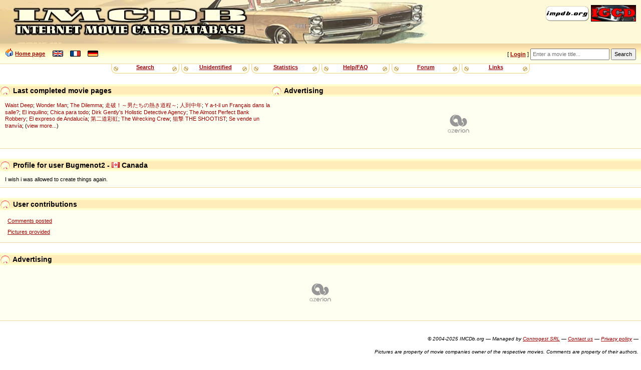

--- FILE ---
content_type: text/html
request_url: http://www.imcdb.org/profile.php?id=Bugmenot2
body_size: 9782
content:
<!doctype html>
<html lang="en">
<head data-structure="250518">
	<meta http-equiv="Content-Type" content="text/html; charset=utf-8" />
	<link rel="shortcut icon" href="/favicon.ico" />
	<meta name="viewport" content="width=device-width, initial-scale=1" />
	<meta property="fb:page_id" content="159252634116469" />
	<title>IMCDb.org: Profile for user Bugmenot2</title>
	
	
	<link rel="stylesheet" href="/styles/common.css?v=251113">
	<link rel="stylesheet" href="/styles/gold.css?v=251112">
	<style type="text/css"> body { font-size: 100%; } </style>
	<script type="text/javascript" src="/js/common.js?v=251217"></script><script type="text/javascript" src="https://cmp.uniconsent.com/v2/stub.min.js"></script>
<script type="text/javascript" async src='https://cmp.uniconsent.com/v2/57d36bb938/cmp.js'></script>
<script type="text/javascript">
window.googletag = window.googletag || {};
window.googletag.cmd = window.googletag.cmd || [];
window.googletag.cmd.push(function () {
    window.googletag.pubads().enableAsyncRendering();
    window.googletag.pubads().disableInitialLoad();
});
(adsbygoogle = window.adsbygoogle || []).pauseAdRequests = 1;
</script>
<script type="text/javascript">
__tcfapi("addEventListener", 2, function(tcData, success) {
    if (success && tcData.unicLoad  === true) {
        if(!window._initAds) {
            window._initAds = true;
            var script = document.createElement('script');
            script.async = true;
            script.src = 'https://dsh7ky7308k4b.cloudfront.net/publishers/imcdborg_new.min.js';
            document.head.appendChild(script);
            
            script = document.createElement('script');
            script.async = true;
            script.src = 'https://pagead2.googlesyndication.com/pagead/js/adsbygoogle.js';
            document.head.appendChild(script);
			
			// Blockthrough script
			script = document.createElement('script');
            script.async = true;
            script.src = 'https://btloader.com/tag?o=5184339635601408&upapi=true';
            document.head.appendChild(script);
        }
    }
});
</script></head>
<body>
	<div id="HeaderLogo">
	<div id="ButtonLinks">
					<a href="https://www.impdb.org" onclick="javascript:window.open(this.href);return false;"><img src="res/empty.png" class="sprlnk-impdb" alt="impdb.org" title="Internet Movie Plane Database" style="border: none;" /></a>
					<a href="https://www.igcd.net" onclick="javascript:window.open(this.href);return false;"><img src="res/empty.png" class="sprlnk-igcd" alt="IGCD" title="Internet Games Car Database" /></a>
				</div>	</div>
	<header>
<div id="HomeLink"><img src="res/empty.png" class="sprico-home" alt="" width="16" height="16" /> <a href="/">Home page</a> <div id="Languages" class="NavigItems"><a href="/setlang.php?l=en"><img src="res/empty.png" class="sprico-lng-uk" width="21" height="12" alt="en" title="English" /></a> <a href="/setlang.php?l=fr"><img src="res/empty.png" class="sprico-lng-fr" width="21" height="12" alt="fr" title="Français" /></a> <a href="/setlang.php?l=de"><img src="res/empty.png" class="sprico-lng-de" width="21" height="12" alt="de" title="Deutsch" /></a></div>
</div>
<ul id="UserLinks" class="NavigItems"><li> [ <span id="UserName"><a href="login.php" class="indexLinkMenu">Login</a></span> ]</li></ul>
		<form action="movies.php" method="get" id="Qsearch">
				<div>
					<input type="text" name="title" id="QsearchTitle" class="inputText" accesskey="T" placeholder="Enter a movie title..." />
					<input type="submit" class="inputSubmit" value="Search" />
				</div>
			</form>
	</header>

	<nav id="NavigBand">
		<label for="hamburger">&#9776;</label>
		<input type="checkbox" id="hamburger"/>
		<div class="NavigItems" id="NavigItemsGlobal">
			<ul>
				<li><a href="search.php">Search</a></li>
				<li><a href="vehicles.php?unknown">Unidentified</a></li>
				<li><a href="stats.php">Statistics</a></li>
				<li><a href="help.php">Help/FAQ</a></li>
				<li><a href="forum.php">Forum</a></li>
				<li><a href="links.php">Links</a></li>
			</ul>
		</div>
	</nav>
<aside id="Notices"></aside>	<aside id="HeaderContents" class="LargerBanner">
			<div class="Box" id="SiteLifeSupport">
				<h1 class="BoxTitle"><img src="res/empty.png" alt="" class="Bullet" /> Advertising				</h1>
				<div class="BoxContents" style="position: relative;">

<!-- TAGNAME: 728x90 -->
<!-- /8095840/.2_9723.3_imcdb.org_tier1 -->
<div id="div-gpt-ad-1521030435629-0"></div>				</div>
			</div>
<div class="Box" id="LastModified">
	<h1 class="BoxTitle"><img src="res/empty.png" alt="" class="Bullet" /> Last completed movie pages		<ul class="AdminLink NavigItems" id="LastModifiedLinks">
				</ul>
	</h1>
	<div class="BoxContents">
<a href="movie_456020-Waist-Deep.html" title="">Waist Deep</a>; 
<a href="movie_21066182-Wonder-Man.html" title="">Wonder Man</a>; 
<a href="movie_1578275-The-Dilemma.html" title="">The Dilemma</a>; 
<a href="movie_1004526238-S%C5%8Dha%21-Otoko-tachi-no-atsuki-michinori.html" title="The Whole Distance">走破！～男たちの熱き道程～</a>; 
<a href="movie_1513024-Ren-Dao-Zhong-Nian.html" title="Newcomers to the Middle-Aged">人到中年</a>; 
<a href="movie_165550-Y-a-t-il-un-Fran%C3%A7ais-dans-la-salle.html" title="Is There a Frenchman in the House?">Y a-t-il un Français dans la salle?</a>; 
<a href="movie_51779-El-inquilino.html" title="">El inquilino</a>; 
<a href="movie_56929-Chica-para-todo.html" title="">Chica para todo</a>; 
<a href="movie_4047038-Dirk-Gently-s-Holistic-Detective-Agency.html" title="">Dirk Gently's Holistic Detective Agency</a>; 
<a href="movie_115520-The-Almost-Perfect-Bank-Robbery.html" title="">The Almost Perfect Bank Robbery</a>; 
<a href="movie_48385-El-expreso-de-Andaluc%C3%ADa.html" title="">El expreso de Andalucía</a>; 
<a href="movie_367654-Dai-yi-dou-choi-hung.html" title="Rainbow in My Heart">第二道彩虹</a>; 
<a href="movie_33046197-The-Wrecking-Crew.html" title="">The Wrecking Crew</a>; 
<a href="movie_27802589-%E7%8B%99%E6%92%83-THE-SHOOTIST.html" title="The Shootist">狙撃 THE SHOOTIST</a>; 
<a href="movie_53256-Se-vende-un-tranv%C3%ADa.html" title="">Se vende un tranvía</a>; (<a href="search.php?lastmodif">view more...</a>)
	</div>
</div>	</aside>
<main>
<div class="Box" id="UserProfile"><h1 class="BoxTitle"><img src="res/empty.png" alt="" class="Bullet" /> Profile for user Bugmenot2 - <img src="res/flags/CA.png" alt="" /> Canada </h1><div class="BoxContents"><div id="UserInfo">I wish i was allowed to create things again.</div><div class="picpopup-overlay" id="picpopup"><div class="picpopup-content" id="picpopupContent">
				<div class="picpopup-header"><button id="backBtn" title="Back">←</button><div class="picpopup-title" id="imageName"></div><button id="closeBtn" title="Close">×</button></div>
				<div class="picpopup-image-wrapper"><img id="picpopupImage" src="" alt=""></div>
				<div class="picpopup-footer"><label><img src="res/empty.png" class="sprico-clock" width="16" height="16" alt="Pos:" title="Captured frame position in the movie" />&ensp;<span id="picpopupTimetag"></span></label><label><input type="checkbox" id="picpopupBrightenToggle">Temporarily increase image brightness</label></div>
			</div></div></div></div>
<div class="Box" id="UserMessages"><h1 class="BoxTitle"><img src="res/empty.png" alt="" class="Bullet" /> User contributions</h1><div class="BoxContents"><p><a href="yourcomments.php?id=Bugmenot2">Comments posted</a></p><p><a href="movies.php?contrib=Bugmenot2">Pictures provided</a></p></div></div>
	</main>
<aside class="Box"><h1 class="BoxTitle"><img src="res/empty.png" alt="" class="Bullet" /> Advertising</h1><div class="BoxContents"><!-- TAGNAME: 728x90_2 -->
<!-- /8095840/.2_12789.3_imcdb.org_tier1 -->
<div id="div-gpt-ad-1507627012544-0"></div>
<script type="text/javascript">
    if(isMobile) {
        window.adhesive="true";
    }
</script></div></aside>

	<footer>

		<div id="Copyright">
			<p>&copy; 2004-2025 IMCDb.org &mdash; Managed by <a href="https://controgest.be" onclick="javascript:window.open(this.href);return false;">Controgest SRL</a> &mdash; 
				<a href="help.php#Contact">Contact us</a> &mdash; 
				<a href="help.php?privacypolicy" rel="privacy-policy">Privacy policy</a>
				 &mdash; <a id="unic-gdpr" onclick="__tcfapi('openunic');return false;" style="display:none;cursor:pointer;">Change Ad Consent</a>
<a id="unic-ccpa" onclick="window.__uspapi('openunic')" style="display:none;cursor:pointer;">Do not sell my data</a>
<script type="text/javascript">
(function waitGEO() {
    var readyGEO;
    if (window['UnicI'] && window['UnicI'].geo && window['UnicI'].geo !== '-' ) {
        readyGEO = true;
        //console.log(window['UnicI'].geo);
        if (window['UnicI'].geo === 'EU') {
            if(document.getElementById("unic-gdpr")) {
              document.getElementById("unic-gdpr").style.display = 'inline';
            }
        }
        if (window['UnicI'].geo === 'CA') {
            if(document.getElementById("unic-ccpa")) {
              document.getElementById("unic-ccpa").style.display = 'inline';
            }
        }
    }
    if (!readyGEO) {
        setTimeout(waitGEO, 200);
    }
})();
</script>			</p>
			<p>Pictures are property of movie companies owner of the respective movies. Comments are property of their authors.</p>
			<p>Page generated in 0.598 sec.</p>
		</div>
	</footer>
	<!-- Global site tag (gtag.js) - Google Analytics -->
<script type="text/javascript" async src="https://www.googletagmanager.com/gtag/js?id=G-ZM3CCVDLZB"></script>
<script type="text/javascript">
  window.dataLayer = window.dataLayer || [];
  function gtag(){dataLayer.push(arguments);}
  gtag('js', new Date());
  gtag('config', 'G-ZM3CCVDLZB');
</script></body>
</html>


--- FILE ---
content_type: text/plain
request_url: https://rtb.openx.net/openrtbb/prebidjs
body_size: -83
content:
{"id":"aecdea06-bdd4-4438-a37a-59a510bc11dd","nbr":0}